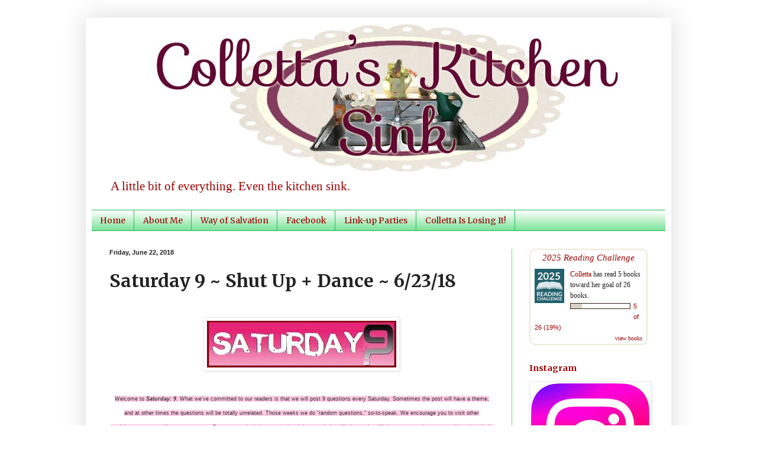

--- FILE ---
content_type: text/javascript; charset=utf-8
request_url: https://www.goodreads.com/user_challenges/widget/9254145-colletta-miller?challenge_id=11627&v=2
body_size: 747
content:
document.getElementById('gr_challenge_progress_body_11627').innerHTML='\n    <h3 style=\"margin: 4px 0 10px; font-weight: normal; text-align: center\">\n      <a style=\"text-decoration: none; font-family:georgia,serif;font-style:italic; font-size: 1.1em\" rel=\"nofollow\" href=\"https://www.goodreads.com/challenges/11627-2025-reading-challenge?utm_medium=api&utm_source=challenge_widget&utm_campaign=\">2025 Reading Challenge<\/a>\n    <\/h3>\n        <div class=\"challengePic\">\n          <a rel=\"nofollow\" href=\"https://www.goodreads.com/challenges/11627-2025-reading-challenge?utm_medium=api&utm_source=challenge_widget&utm_campaign=\"><img alt=\"2025 Reading Challenge\" style=\"float:left; margin-right: 10px; border: 0 none\" src=\"https://images.gr-assets.com/challenges/1733511050p2/11627.jpg\" /><\/a>\n        <\/div>\n      <div>\n        <a rel=\"nofollow\" href=\"https://www.goodreads.com/user/show/9254145-colletta-miller?utm_medium=api&utm_source=challenge_widget&utm_campaign=\">Colletta<\/a> has\n\n        read 5 books toward her goal of 26 books.\n      <\/div>\n      <div style=\"width: 100px; margin: 4px 5px 5px 0; float: left; border: 1px solid #382110; height: 8px; overflow: hidden; background-color: #FFF\">\n        <div style=\"width: 19%; background-color: #D7D2C4; float: left\"><span style=\"visibility:hidden\">hide<\/span><\/div>\n      <\/div>\n      <div style=\"font-family: arial, verdana, helvetica, sans-serif;font-size:90%\">\n        <a rel=\"nofollow\" href=\"https://www.goodreads.com/user_challenges/57630642?utm_medium=api&utm_source=challenge_widget&utm_campaign=\">5 of 26 (19%)<\/a>\n      <\/div>\n      <div style=\"text-align: right;\">\n        <a style=\"text-decoration: none; font-size: 10px;\" rel=\"nofollow\" href=\"https://www.goodreads.com/user_challenges/57630642?utm_medium=api&utm_source=challenge_widget&utm_campaign=\">view books<\/a>\n      <\/div>\n';